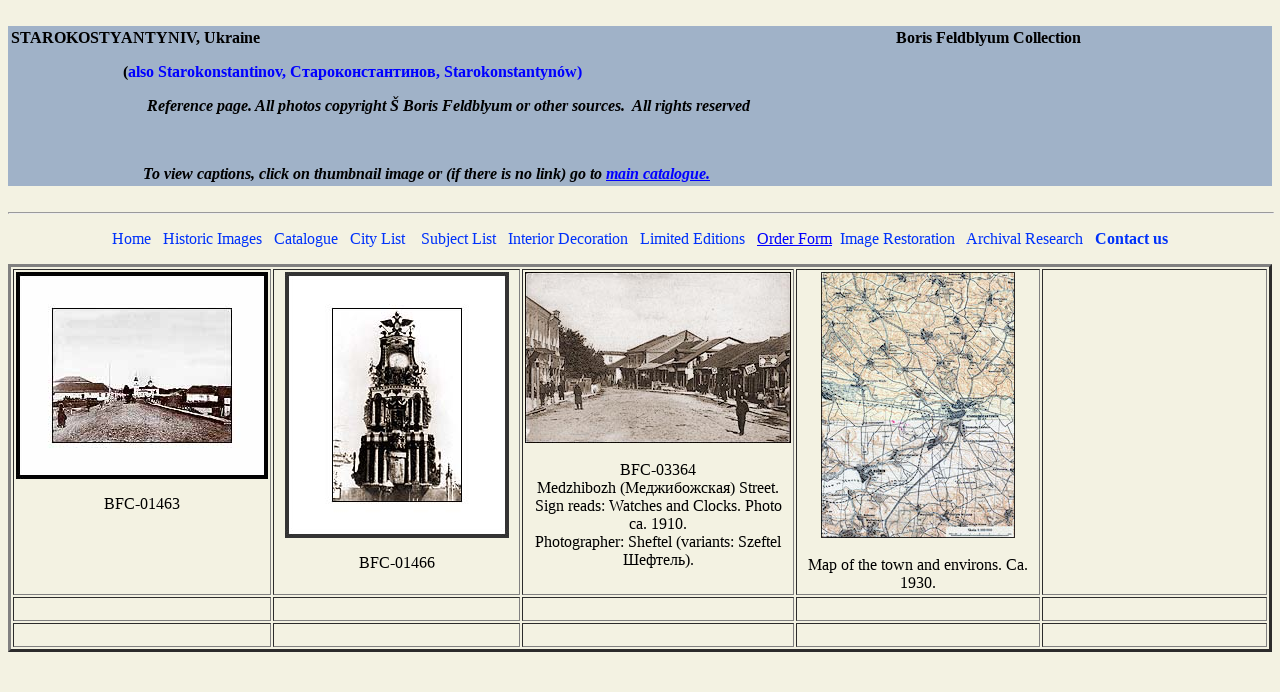

--- FILE ---
content_type: text/html
request_url: http://bfcollection.net/cities/ukraine/starokon/starokon.html
body_size: 1493
content:
<!DOCTYPE html PUBLIC "-//W3C//DTD HTML 4.01 Transitional//EN">
<html>
<head>
  <title>Starokostyantyniv, Ukraine&nbsp;&nbsp;&nbsp;&nbsp;&nbsp;&nbsp;&nbsp;&nbsp; 
  Boris Feldblyum Collection</title>
  <style type="text/css">
.style1 {
	border-width: 1px;
}
</style>
</head>
  <body bgcolor="#f3f2e2" link="#0000ff" vlink="#0000ff" alink="#ff0000">
      <br>
           
<table border="0" hspace="4" width="100%" cellspacing="0" cellpadding="3">
        <tbody>
          <tr>
            <td bgcolor="#a0b2c8"> <b>STAROKOSTYANTYNIV, Ukraine&nbsp;&nbsp;&nbsp;&nbsp;&nbsp;&nbsp;&nbsp;&nbsp;&nbsp;&nbsp;&nbsp;&nbsp;&nbsp;&nbsp;&nbsp;&nbsp;&nbsp;&nbsp;&nbsp;&nbsp;&nbsp;&nbsp;&nbsp;&nbsp;&nbsp;&nbsp;&nbsp;&nbsp;&nbsp;&nbsp;&nbsp;&nbsp;&nbsp;&nbsp;&nbsp;&nbsp;&nbsp;&nbsp;&nbsp;&nbsp;&nbsp;&nbsp;&nbsp;&nbsp;&nbsp;&nbsp;&nbsp;&nbsp;&nbsp;&nbsp;&nbsp;&nbsp;&nbsp;&nbsp;&nbsp;&nbsp;&nbsp;&nbsp;&nbsp;&nbsp;&nbsp;&nbsp;&nbsp;&nbsp;&nbsp;&nbsp;&nbsp;&nbsp;&nbsp;&nbsp;&nbsp;&nbsp;&nbsp;&nbsp;&nbsp;&nbsp;&nbsp;&nbsp;&nbsp;&nbsp;&nbsp;&nbsp;&nbsp;&nbsp;&nbsp;&nbsp;&nbsp;&nbsp;&nbsp;&nbsp;&nbsp;&nbsp;&nbsp;&nbsp;&nbsp;&nbsp;&nbsp;&nbsp;&nbsp;&nbsp;&nbsp;&nbsp;&nbsp;&nbsp;&nbsp;&nbsp;&nbsp;&nbsp;&nbsp;&nbsp;&nbsp;&nbsp;&nbsp; &nbsp;&nbsp;&nbsp;
            </b><nobr><b><font face="times">&nbsp;&nbsp;&nbsp;&nbsp;&nbsp;&nbsp;&nbsp;&nbsp;&nbsp;&nbsp;&nbsp;&nbsp;&nbsp;&nbsp;&nbsp;&nbsp;&nbsp;&nbsp;&nbsp;&nbsp;&nbsp;&nbsp;&nbsp;&nbsp;&nbsp;&nbsp;&nbsp;&nbsp;&nbsp;&nbsp;&nbsp;&nbsp;&nbsp;&nbsp;&nbsp;&nbsp;&nbsp;&nbsp;&nbsp;&nbsp; Boris Feldblyum 
            Collection</font></b></nobr><p><b><font face="times">&nbsp;&nbsp;&nbsp;&nbsp;&nbsp;&nbsp;&nbsp;&nbsp;&nbsp;&nbsp;&nbsp;&nbsp;&nbsp;&nbsp;&nbsp;&nbsp;&nbsp;&nbsp;&nbsp;&nbsp;&nbsp;&nbsp;&nbsp;&nbsp;&nbsp;&nbsp;&nbsp; 
            (</font></b><NOBR><B><FONT color =" blue" face="times">also 
            Starokonstantinov, &#1057;&#1090;&#1072;&#1088;&#1086;&#1082;&#1086;&#1085;&#1089;&#1090;&#1072;&#1085;&#1090;&#1080;&#1085;&#1086;&#1074;, Starokonstantyn�w) </FONT></B></NOBR>
            </p>
            <p><i><b><font face="times">&nbsp;&nbsp;&nbsp;&nbsp;&nbsp;&nbsp;&nbsp;&nbsp;&nbsp;&nbsp;&nbsp;&nbsp;&nbsp;&nbsp;&nbsp;&nbsp;&nbsp;&nbsp;&nbsp;&nbsp;&nbsp;&nbsp;&nbsp;&nbsp;&nbsp;&nbsp;&nbsp;&nbsp;&nbsp;&nbsp;&nbsp;&nbsp;&nbsp; 
            Reference page. All photos copyright � Boris Feldblyum or other 
            sources.&nbsp; All rights reserved</font></b></i><p><b>&nbsp;&nbsp;&nbsp;&nbsp;&nbsp;&nbsp;&nbsp;&nbsp;&nbsp;&nbsp;&nbsp;&nbsp;&nbsp;&nbsp;&nbsp;&nbsp;&nbsp;&nbsp;&nbsp;&nbsp;&nbsp;&nbsp;&nbsp;&nbsp;&nbsp;&nbsp;&nbsp;&nbsp;&nbsp;&nbsp;&nbsp;&nbsp;
            <i> </i></b>
            <p><b><i><font face="times">&nbsp;&nbsp;&nbsp;&nbsp;&nbsp;&nbsp;&nbsp;&nbsp;&nbsp;&nbsp;&nbsp;&nbsp;&nbsp;&nbsp;&nbsp;&nbsp;&nbsp;&nbsp;&nbsp;&nbsp;&nbsp;&nbsp;&nbsp;&nbsp;&nbsp;&nbsp;&nbsp;&nbsp;&nbsp;&nbsp;&nbsp;&nbsp; 
            To view captions, click on thumbnail image or (if there is no link) 
            go to <a href="../../../bfcmain.html">main catalogue.</a></font></i></b></td>
          </tr>
                       
  </tbody>      
</table>
      <br>
           
<hr width="100%" size="2">
      <p align="center"><a style="color: rgb(0,50,250); text-decoration: none; " href="http://www.bfcollection.net">
                     Home</a>&nbsp;&nbsp;
            <a style="color: rgb(0,50,250); text-decoration: none; " href="http://www.bfcollection.net/historic.html">
                     Historic Images</a>&nbsp;&nbsp;
            <a style="color: rgb(0,50,250); text-decoration: none; " href="http://www.bfcollection.net/bfcmain.html">
                     Catalogue</a>&nbsp;&nbsp;
            <a style="color: rgb(0,50,250); text-decoration: none; " href="http://www.bfcollection.net/citylist.html">
                     City List</a>&nbsp;&nbsp;&nbsp;
            <a style="color: rgb(0,50,250); text-decoration: none; " href="http://www.bfcollection.net/subjects/subjects.html">
                     Subject        List</a>&nbsp;&nbsp; <a style="color: rgb(0,50,250); text-decoration: none; " href="http://www.bfcollection.net/decor/decor01.html">
                     Interior Decoration</a>&nbsp;&nbsp;
          <a style="color: rgb(0,50,250); text-decoration: none; " href="http://www.bfcollection.net/portfolio/port1.html">
                  Limited Editions</a>&nbsp;&nbsp;
      <a href="../../../indphoto/order.html">Order Form</a>&nbsp;
          <a style="color: rgb(0,50,250); text-decoration: none; " href="http://www.bfcollection.net/restore/restore.html">
                     Image Restoration</a>&nbsp;&nbsp;
      <a style="color: rgb(0,50,250); text-decoration: none; " href="../../../fast/fast.html">Archival Research</a>&nbsp;&nbsp;
          <b><a style="color: rgb(0,50,250); text-decoration: none; " href="mailto:boris@bfcollection.net">
                  Contact us</a></b></p>
           
<table cellpadding="2" cellspacing="2" border="3" width="100%" bordercolorlight="#0000FF" bordercolordark="#0000FF">
        <tbody>
          <tr>
            <td valign="Top" class="style1" style="width: 20%">
            <p align="center"><img border="0" src="01463.jpg" width="252" height="207"></p>
            <p align="center">BFC-01463</td>
            <td valign="Top" align="Center" class="style1" style="width: 20%"> 
          <img border="0" src="01466.jpg" width="224" height="266"><p>BFC-01466</td>
          <td valign="Top" align="center" class="style1" style="width: 20%">
          <img height="171" src="Starokonstantinov_101w.jpg" width="266"><br>
		  <br>BFC-03364<br>Medzhibozh (<span lang="ru">&#1052;&#1077;&#1076;&#1078;&#1080;&#1073;&#1086;&#1078;&#1089;&#1082;&#1072;&#1103;) </span>Street<span lang="ru">.
		  <br></span>Sign reads: Watches and Clocks. Photo ca. 1910.<br>
		  Photographer: Sheftel (variants: Szeftel <span lang="ru">&#1064;&#1077;&#1092;&#1090;&#1077;&#1083;&#1100;).</span></td>
          <td valign="Top" align="center" class="style1" style="width: 20%">
          <img height="266" src="Starokon_map_1930w.jpg" width="194"><br><br>Map 
		  of the town and environs. Ca. 1930.</td>
          <td valign="Top" align="center" class="style1" style="width: 20%">
          &nbsp;</td>
          </tr>
          <tr>
          <td valign="Top" align="center" class="style1" style="width: 20%">
          &nbsp;</td>
          <td valign="Top" align="center" class="style1" style="width: 20%">
          &nbsp;</td>
          <td valign="Top" align="center" class="style1" style="width: 20%">
          &nbsp;</td>
          <td valign="Top" align="center" class="style1" style="width: 20%">
          &nbsp;</td>
          <td valign="Top" align="center" class="style1" style="width: 20%">
          &nbsp;</td>
          </tr>
        <tr>
          <td valign="Top" align="center" class="style1" style="width: 20%">
          &nbsp;</td>
          <td valign="Top" align="center" class="style1" style="width: 20%">
          &nbsp;</td>
          <td valign="Top" align="center" class="style1" style="width: 20%">              
          &nbsp;</td>
          <td valign="Top" align="center" class="style1" style="width: 20%">              
          &nbsp;</td>
          <td valign="Top" align="center" class="style1" style="width: 20%">
      	&nbsp;</td>
        </tr>
                       
  </tbody>      
</table>
      <p>
      &nbsp;</p>
           
</body>
</html>